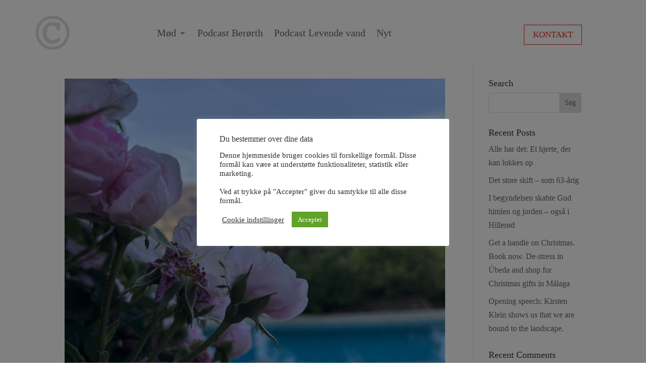

--- FILE ---
content_type: text/css
request_url: https://www.charlotteroerth.dk/wp-content/plugins/dp-portfolio-posts/public/css/dp-pp-public.css?ver=2.0
body_size: 2115
content:
.et_pb_fullwidth_portfolio .et_pb_portfolio_image.show_excerpt:hover .et_overlay:before {
    top: 10%;
}

.et_pb_fullwidth_portfolio .et_pb_portfolio_image.show_excerpt:hover h3 {
    margin-top: 15%;
}

.et_pb_fullwidth_portfolio .et_pb_portfolio_image.show_excerpt .post-excerpt {
    padding: 0 10px;
}

.et_pb_fullwidth_portfolio.et_pb_bg_layout_light .et_pb_portfolio_image.show_excerpt .post-excerpt {
    color: #666;
}

.et_pb_fullwidth_portfolio.et_pb_bg_layout_dark .et_pb_portfolio_image.show_excerpt .post-excerpt {
    color: #fff;
}

.et_pb_fullwidth_portfolio.carousel_arrow_sides:hover .et-pb-arrow-prev {
    left:-17px;
}

.et_pb_fullwidth_portfolio.carousel_arrow_sides:hover .et-pb-arrow-next {
    right: -14px;
}

.et_pb_fullwidth_portfolio.carousel_arrow_top .et-pb-arrow-prev, .et_pb_fullwidth_portfolio.carousel_arrow_top .et-pb-arrow-next {
    top: 10%;
}

.et_pb_fullwidth_portfolio.carousel_arrow_top:hover .et-pb-arrow-prev, .et_pb_fullwidth_portfolio.carousel_arrow_top:hover .et-pb-arrow-next {
    top: 10%;
}
.et_pb_dpfilterable_blog_0.et_pb_filterable_portfolio .post-meta {
    letter-spacing: normal!important;
}

/* CUSTOM FIELDS */
.dp-custom-field {
    display: inline-block;
    padding-bottom: 0;
}

.dp-custom-field-name {
    font-weight: bold;
}

/* LIST VIEW */
.et_pb_portfolio_list .dp_portfolio_list_item {
    width: 100% !important;
    margin: 0 0 5.5% 0 !important;
    position: relative;
    display: inline-block;
}

.et_pb_portfolio_list .dp_portfolio_item_left {
    width: 29%;
    margin-right: 3.33%;
    float: left;
    position: relative;
    /*display: inline-block;*/
}

.et_pb_portfolio_list .dp_portfolio_item_right {
    width: 66.67%;
    float: left;
    position: relative;
    /*display: inline-block;*/
}

@media only screen and (min-width: 981px) {
    .et_pb_portfolio_list .dp_portfolio_list_item .entry-title {
        margin-top: 0;
    }
}

/* Start CSS for show post in popup */
body.dp_popup_body {
    position: fixed;
    left: 0;
    right: 0;
}
.dp_ppp_modal {
    height: 80%;
    left: 50%;
    max-width: 850px;
    position: fixed;
    top: 50%;
    width: 100%;
    z-index: 100001;
    transform:translate(-50%, -50%);
    -webkit-transform:translate(-50%, -50%);
    -moz-transform:translate(-50%, -50%);
    -o-transform:translate(-50%, -50%);
    -ms-transform:translate(-50%, -50%);
    display:none;
    background:#fff;
    border-radius:8px;
    overflow-x:visible;
}
.dp_ppp_modal .modal_inner {
    height: 100%;
    padding-top: 35px;
    padding-bottom: 10px;
    overflow-y: hidden;
}
.dp_ppp_modal .modal_inner.ios {
    position: fixed;
    right: 0;
    bottom: 0;
    left: 0;
    top: 0;
    -webkit-overflow-scrolling: touch;
    overflow-y: scroll;
}
.dp_ppp_modal.active .modal_inner{
    opacity: 1;
}
.dp_ppp_modal.modal_header{
    border-top-left-radius:8px;
    border-top-right-radius:8px;
    background:#fff;
    padding: 10px 8px;
    position:relative;
}
.dp_ppp_modal.modal_footer{
    border-bottom-left-radius:8px;
    border-bottom-right-radius:8px;
    background:#fff;
    padding: 10px 8px;
}
.dp_ppp_modal.modal_body{
    background:#fff;
    padding: 10px 8px;
}
.dp_ppp_modal#modal-content .container:before {
    display: none;
}
#modal_inner iframe#dp_iframe { width: 100%; height: 100%; }
.dp_ppp_modal_overlay{
    width:100%;
    height:100%;
    position:fixed;
    background:rgba(0,0,0,0.6);
    top:0;
    left:0;
    z-index: 100000;
    display:none;
}

.dp_ppp_modal_overlay .pop_up_close_btn{
    -moz-user-select: none;
}
.dp_ppp_modal_overlay .pop_up_close_btn {
    color: black;
    font-family: Arial,Baskerville,monospace;
    font-size: 28px;
    font-style: normal;
    height: 44px;
    line-height: 44px;
    opacity: 0.65;
    padding: 0 0 18px 10px;
    position: absolute;
    right: 0;
    text-align: center;
    text-decoration: none;
    top: 0;
    width: 44px;
}
button.pop_up_close_btn{
    background: transparent none repeat scroll 0 0;
    border: 0 none;
    box-shadow: none;
    cursor: pointer;
    display: block;
    outline: medium none;
    overflow: visible;
    padding: 0;
    z-index: 1046;
}
.et_pb_portfolio_item .pop_up_close_btn{
    color: white;
    padding-right: 6px;
    right: -6px;
    text-align: right;
    width: 100%;
}
.et_pb_portfolio_item .pop_up_close_btn {
    font-family: "Open Sans",Arial,sans-serif;
    font-size: 64px;
    font-weight: 200;
    opacity: 0.2;
    top: -45px;
}
.et_pb_portfolio_item .pop_up_close_btn:hover{
    opacity: 1;
}
.et_pb_portfolio_item .pop_up_close_btn {
    cursor: zoom-out;
}
.modal_footer .popup-post-content .et_pb_row {
    width: 100%;
}
.modal_footer .popup-post-content p {
    text-align: justify !important;
}
.et_pb_loader_img {
    left: 50%;
    max-width: 200px;
    position: absolute;
    top: 50%;
    display: block;
    transform: translateX(-50%) translateY(-50%);
    -webkit-transform: translateX(-50%) translateY(-50%);
    z-index: 1;
    width: 128px;
    height: 128px;
}
.modal_inner .modal_header img{
    width:100%;
}
.et_pb_fullwidth_portfolio .et_pb_portfolio_image .popup-post-content img {
    max-width: 100%;
    height: auto !important;
}
.popup_post_date {
    text-align: left !important;
}
/* Ends CSS for show post in popup */

/* Add default Divi heading CSS rules in case heading changed from h2 */
.dp_ppp_module .et_pb_portfolio_item.et_pb_grid_item .entry-title {
    margin-top: 10px;
}

@media only screen and (min-width: 981px) {

    .dp_ppp_module .et_pb_portfolio_item.et_pb_grid_item .entry-title {
        padding-bottom: 0;
        word-wrap: break-word;
    }

}

@media only screen and (max-width: 980px) {

    /* LIST VIEW */

    .et_pb_portfolio_list .dp_portfolio_item_left, .et_pb_portfolio_list .dp_portfolio_item_right {
        width: 100%;
    }

    .et_pb_portfolio_list .dp_portfolio_item_left {
        text-align: center;
    }

    .et_pb_portfolio_list .et_portfolio_image {
        display: inline-block;
    }
}  

/* FIx for VB partial support Filterable Items */
.et-fb .dp_ppp_module.et_pb_filterable_portfolio.et_pb_filterable_portfolio_grid .et_pb_portfolio_item{
    display: block !important;
}

/*-- VB custom modal --*/
#dp-ppp-vb-wrapper{    
    position: fixed;
    z-index: 10000000;
    background-color: rgba(51, 51, 51, 0.3);
    top: 0;
    bottom: 0;
    left: 0;
    right: 0;
}
#dp-ppp-vb-modal{    
    background-color: #f1f5f9;
    max-width: 400px;
    position: relative;
    top: 50%;
    left: 50%;
    transform: translate(-50%, -50%);
    padding: 16px;
    box-shadow: 0 5px 30px rgba(43,135,218,.2);
    font-family: Open Sans,Helvetica,Roboto,Arial,sans-serif;
    border: 6px solid lightgray;
    min-height: 160px;
}
.dp-ppp-vb-select, .dp-ppp-vb-select:focus{
    margin-top: 8px;
    width: 100%;
    display: block;
    border: 2px solid lightgray;
    font-size: 1.1em;
}
.dp-ppp-vb-actions{
    text-align: center;
}
.dp-ppp-vb-finish, .dp-ppp-vb-submit, .dp-ppp-vb-clean{
    font-family: Open Sans,Helvetica,Roboto,Arial,sans-serif;
    font-weight: bold;
    border: none;
    color: white;
    margin-top: 8px;
    padding: 8px 16px;
    cursor: pointer;
}
.dp-ppp-vb-finish{
    background-color: #ef5555;
}
.dp-ppp-vb-submit{
    background-color: #29c4a9;
}
.dp-ppp-vb-clean{
    background-color: #7d3bcf;
}
/*-- ET Loader --*/
.et-fb-loader-wrapper {
    position: absolute;
    left: 50%;
    top: 50%;
    margin: -50px auto auto -50px;
    background: #fff;
    width: 100px;
    height: 100px;
    border-radius: 100px;
    box-shadow: 0 5px 30px rgba(43, 135, 218, 0.15);
    animation: et-fb-loader-wrapper ease infinite 1.5s;
}
.et-fb-loader {
    position: absolute;
    left: 50%;
    top: 50%;
    margin: -6px auto auto -6px;
    width: 12px;
    height: 12px;
    border-radius: 12px;
    box-shadow: 0px -17px #7e3bd0, 17px 0 #7e3bd0, 0px 17px #7e3bd0, -17px 0 #7e3bd0;
    animation: et-fb-loader ease infinite 3s;
}
@keyframes et-fb-loader {
    0% {
        box-shadow: 0px -17px #7e3bd0, 17px 0 #29c4a9, 0px 17px #7e3bd0, -17px 0 #29c4a9;
    }
    25% {
        box-shadow: 17px 0 #2b87da, 0px 17px #29c4a9, -17px 0 #2b87da, 0px -17px #29c4a9;
    }
    50% {
        box-shadow: 0px 17px #2b87da, -17px 0 #ff9232, 0px -17px #2b87da, 17px 0 #ff9232;
    }
    75% {
        box-shadow: -17px 0 #7e3bd0, 0px -17px #ff9232, 17px 0 #7e3bd0, 0px 17px #ff9232;
    }
    100% {
        box-shadow: 0px -17px #7e3bd0, 17px 0 #29c4a9, 0px 17px #7e3bd0, -17px 0 #29c4a9;
    }
}
@keyframes et-fb-loader-wrapper {
    0%,100% {
        width: 100px;
        height: 100px;
        margin: -50px auto auto -50px;
        box-shadow: 0 5px 30px rgba(43, 135, 218, 0.15);
    }
    50% {
        width: 70px;
        height: 70px;
        margin: -35px auto auto -35px;
        box-shadow: 0 5px 15px rgba(43, 135, 218, 0.30);
    }
}

--- FILE ---
content_type: text/css
request_url: https://www.charlotteroerth.dk/wp-content/et-cache/global/et-divi-customizer-global.min.css?ver=1766007140
body_size: 440
content:
#footer-bottom{display:none}.et_pb_blog_extras .et_pb_post.et_pb_post_extra:not(.el_dbe_box_extended),.et_pb_blog_extras .et_pb_post.et_pb_post_extra:not(.image-background) .post-content,.et_pb_blog_extras .et_pb_post.et_pb_post_extra.el_dbe_block_extended:not(.image-background) .post-meta{border-radius:0px}.et_pb_blog_extras .et_pb_post.et_pb_post_extra .post-categories a,.et_pb_blog_extras .et_pb_post_extra.et_pb_no_thumb .post-categories a{font-size:25px!important;text-transform:uppercase!important;font-weight:bold;font-family:times new roman}.custom-pw .account-page-form{color:black}.custom-pw fieldset{margin:0 auto}.custom-pw legend{margin-bottom:1rem;font-weight:bold;font-size:2rem;text-align:center}.custom-pw .somfrp-lost-pass-form-text{margin-top:1rem;margin-bottom:1rem}.custom-pw .somfrp-lost-pass-form-text p{}.custom-pw label{display:block;font-weight:bold}.custom-pw input{padding:.75rem 1rem;border-radius:3px;width:100%}.custom-pw .lostpassword-submit{margin-top:1rem;margin-bottom:1rem}.custom-pw .lostpassword-submit button{padding:0.75rem 1rem;background:transparent;font-size:1rem;border:1px solid #cf2e2e;text-transform:uppercase;color:#cf2e2e;cursor:pointer}@media only screen and (min-width:768px){.custom-woo-account .tgwc-navbar-sidebar-left{position:sticky!important;top:100px;left:0}}.decm_event_display_0 span.decm_weburl a,.decm_event_display_0 .ecs-categories a{color:#878787!important}